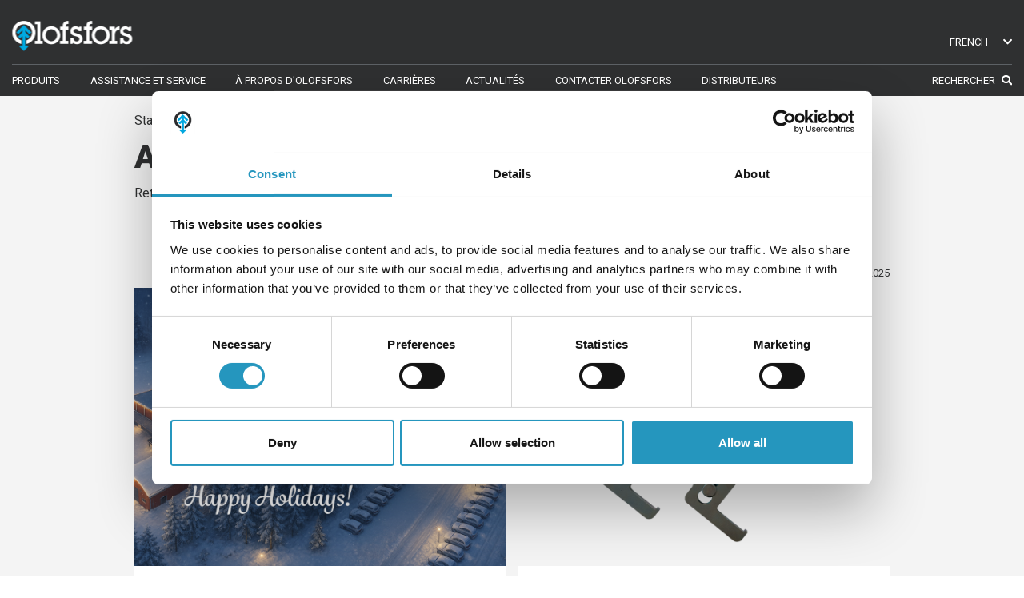

--- FILE ---
content_type: text/html; charset=utf-8
request_url: https://www.olofsfors.fr/actualites/
body_size: 15583
content:
<!DOCTYPE html>
<html xmlns="http://www.w3.org/1999/xhtml" lang="fr-FR">
<head lang="fr-FR">
	

	


	<!-- Google Tag Manager -->
<script>(function(w,d,s,l,i){w[l]=w[l]||[];w[l].push({'gtm.start':
new Date().getTime(),event:'gtm.js'});var f=d.getElementsByTagName(s)[0],
j=d.createElement(s),dl=l!='dataLayer'?'&l='+l:'';j.async=true;j.src=
'https://www.googletagmanager.com/gtm.js?id='+i+dl;f.parentNode.insertBefore(j,f);
})(window,document,'script','dataLayer','GTM-N9GP3QSB');</script>
<!-- End Google Tag Manager -->

	<meta charset="utf-8">
	<meta http-equiv="X-UA-Compatible" content="IE=edge,chrome=1">
	<meta http-equiv="content-language" content="fr-FR">
	<meta name="language" content="French (France)">

	<!-- Title Start -->
<title>Actualités - Olofsfors</title>
<meta property="og:title" content="Actualités - Olofsfors" />
<!-- Title End -->

	<!-- Description Start -->
<meta name="description" content="Actualités" />
<meta property="og:description" content="Actualités" />
<!-- Description End -->

	<!-- Image Start -->
<meta property="og:image" content="https://www.olofsfors.fr/media/mz3d3ike/skogsband-hero.jpg?width=480&mode=max" />
<!-- Image End -->

	<!-- Url Start -->
<meta property="og:url" content="https://www.olofsfors.fr/actualites/" />
<link rel="canonical" href="https://www.olofsfors.fr/actualites/" />
<!-- Url End -->


	<!-- HrefLang Start -->
<link rel="alternate" href="https://olofsfors.de/neuigkeiten/" hreflang="de" />
<link rel="alternate" href="https://olofsfors.com/news/" hreflang="en-us" />
<link rel="alternate" href="https://olofsfors.es/noticias/" hreflang="es" />
<link rel="alternate" href="https://olofsfors.com/et/uudised/" hreflang="et" />
<link rel="alternate" href="https://olofsfors.fi/uutiset/" hreflang="fi" />
<link rel="alternate" href="https://www.olofsfors.fr/actualites/" hreflang="fr-fr" />
<link rel="alternate" href="https://olofsfors.pt/noticias/" hreflang="pt" />
<link rel="alternate" href="https://olofsfors.com/ru/novosti/" hreflang="ru" />
<link rel="alternate" href="https://olofsfors.se/nyheter/" hreflang="sv" />
<link rel="alternate" href="https://olofsfors.com/news/" hreflang="x-default" />
<script>
var Site = this.Site || {};
Site.LanguageRelations = {};
Site.LanguageRelations["de"] = { url: "https://olofsfors.de/neuigkeiten/" }
Site.LanguageRelations["en-us"] = { url: "https://olofsfors.com/news/" }
Site.LanguageRelations["es"] = { url: "https://olofsfors.es/noticias/" }
Site.LanguageRelations["et"] = { url: "https://olofsfors.com/et/uudised/" }
Site.LanguageRelations["fi"] = { url: "https://olofsfors.fi/uutiset/" }
Site.LanguageRelations["fr-fr"] = { url: "https://www.olofsfors.fr/actualites/" }
Site.LanguageRelations["pt"] = { url: "https://olofsfors.pt/noticias/" }
Site.LanguageRelations["ru"] = { url: "https://olofsfors.com/ru/novosti/" }
Site.LanguageRelations["sv"] = { url: "https://olofsfors.se/nyheter/" }
Site.LanguageRelations["default"] = { url: "https://olofsfors.com/news/" }
</script>
<!-- HrefLang End -->


	<!--Scalable=no fixes issues in debugbing mobile devices in chrome -->
	<meta name="viewport" content="width=device-width, initial-scale=1, user-scalable=no">

	<script>
		var Site = this.Site || {};

		Site.lockScroll = () => {
			document.body.classList.toggle("lock-scroll");
		}
	</script>


	

	<!-- Favicons Start -->
<link rel="apple-touch-icon" sizes="57x57" href="/media/cf0mxdfu/android-chrome-512x512.png/media/cf0mxdfu/android-chrome-512x512.png?width=57&height=57">
<link rel="apple-touch-icon" sizes="60x60" href="/media/cf0mxdfu/android-chrome-512x512.png/media/cf0mxdfu/android-chrome-512x512.png?width=60&height=60">
<link rel="apple-touch-icon" sizes="72x72" href="/media/cf0mxdfu/android-chrome-512x512.png/media/cf0mxdfu/android-chrome-512x512.png?width=72&height=72">
<link rel="apple-touch-icon" sizes="76x76" href="/media/cf0mxdfu/android-chrome-512x512.png/media/cf0mxdfu/android-chrome-512x512.png?width=76&height=76">
<link rel="apple-touch-icon" sizes="114x114" href="/media/cf0mxdfu/android-chrome-512x512.png/media/cf0mxdfu/android-chrome-512x512.png?width=114&height=114">
<link rel="apple-touch-icon" sizes="120x120" href="/media/cf0mxdfu/android-chrome-512x512.png/media/cf0mxdfu/android-chrome-512x512.png?width=120&height=120">
<link rel="apple-touch-icon" sizes="144x144" href="/media/cf0mxdfu/android-chrome-512x512.png/media/cf0mxdfu/android-chrome-512x512.png?width=144&height=144">
<link rel="apple-touch-icon" sizes="152x152" href="/media/cf0mxdfu/android-chrome-512x512.png">
<link rel="apple-touch-icon" sizes="180x180" href="/media/cf0mxdfu/android-chrome-512x512.png/media/cf0mxdfu/android-chrome-512x512.png?width=180&height=180">
<link rel="icon" type="image/png" sizes="192x192" href="/media/2n4jhlfh/android-chrome-512x512.png/media/2n4jhlfh/android-chrome-512x512.png?width=192&height=192">
<link rel="icon" type="image/png" sizes="32x32" href="/media/2n4jhlfh/android-chrome-512x512.png/media/2n4jhlfh/android-chrome-512x512.png?width=32&height=32">
<link rel="icon" type="image/png" sizes="96x96" href="/media/2n4jhlfh/android-chrome-512x512.png/media/2n4jhlfh/android-chrome-512x512.png?width=96&height=96">
<link rel="icon" type="image/png" sizes="16x16" href="/media/2n4jhlfh/android-chrome-512x512.png/media/2n4jhlfh/android-chrome-512x512.png?width=16&height=16">
<meta name="msapplication-TileColor" content="#ffffff">
<meta name="msapplication-TileImage" content="/media/2n4jhlfh/android-chrome-512x512.png/media/2n4jhlfh/android-chrome-512x512.png?width=144&height=144">
<meta name="theme-color" content="#ffffff">
<!-- Favicons End -->


	<link href="https://fonts.googleapis.com/css2?family=Roboto:wght@400;500;700;900&display=swap" rel="stylesheet">

	<link rel="stylesheet" media="all" href="/css/theme-default.css?v=638725428566670000?v=638725428566670000)" />

	<link rel="stylesheet" integrity="sha256-FMvZuGapsJLjouA6k7Eo2lusoAX9i0ShlWFG6qt7SLc=" crossorigin="anonymous" href="https://cdn.jsdelivr.net/npm/@fortawesome/fontawesome-free@5.14.0/css/all.min.css">

	

	

	

	<meta name="facebook-domain-verification" content="wgz5xrbrvpbgzdewapfua4loxme83d" />
</head>
<body class="width-xlarge floating-header  fr-fr level-3 actualites id-2263 news  bg-light  content" custom-attributes="System.Collections.Generic.Dictionary`2[System.String,System.Object]">
	<!-- Google Tag Manager (noscript) -->
<noscript><iframe src="https://www.googletagmanager.com/ns.html?id=GTM-N9GP3QSB"
height="0" width="0" style="display:none;visibility:hidden"></iframe></noscript>
<!-- End Google Tag Manager (noscript) -->


	

	<header id="header" class="bg-primary text-light header-height bg-primary text-light fixed-x">
		
<nav class="navbar mx-auto page-width flex-row flex-lg-column flex-wrap flex-lg-nowrap align-content-lg-between"
     :class="{ 'open': open, 'mobile': mobile }"
     x-data="{open: false, search: false, mobile: window.innerWidth < 992}"
     x-on:resize.window="mobile = window.innerWidth < 992">

    <a class="align-self-start my-auto" href="/" ng- title="Logo of FR">
        <span class="logo-mobile logo">
            <img class="w-100" src="/media/gkkotqwa/of_logo_rgb_neg-2x.png" title="Logo of Olofsfors" />
        </span>
        <span class="logo-desktop logo">
            <img class="w-100" src="/media/gkkotqwa/of_logo_rgb_neg-2x.png" title="Logo of Olofsfors" />
        </span>
    </a>

    <button class="navbar-toggler" type="button" x-on:click="open = !open; Site.lockScroll()" >
        <span class="navbar-toggler-icon">
            <span></span>
            <span></span>
            <span></span>
        </span>
    </button>

        <div class="nav-container level-0 animate-mobile header-offset no-header-offset-lg">
                <ul class="level-0 navbar-nav">

		<li class="level-0 has-children nav-item anim-controller nav-font"
		x-on:mouseenter="$event.target.classList.add('open')"
		x-on:mouseleave="$event.target.classList.remove('open')"
		x-show="mobile ? true : !search">


			<a target="_self"  class="nav-item-link">
				<span class="nav-item-text animate-underline">Produits</span>
			</a>

				<div class="nav-container level-1 animate-desktop">
					<ul class="level-1 navbar-nav">

		<li class="level-1 has-children nav-item anim-controller nav-font"
		x-on:mouseenter="$event.target.classList.add('open')"
		x-on:mouseleave="$event.target.classList.remove('open')"
		x-show="mobile ? true : !search">


			<a target="_self" href=/produits/eco-tracks/ class="nav-item-link">
				<span class="nav-item-text animate-underline">ECO-Tracks™</span>
			</a>

				<div class="nav-container level-2 ">
					<ul class="level-2 navbar-nav">

		<li class="level-2  nav-item anim-controller nav-font"
		x-on:mouseenter="$event.target.classList.add('open')"
		x-on:mouseleave="$event.target.classList.remove('open')"
		x-show="mobile ? true : !search">


			<a target="_blank" href=https://store.olofsfors.se/ class="nav-item-link">
				<span class="nav-item-text animate-underline">Configurator</span>
			</a>


		</li>


		<li class="level-2  nav-item anim-controller nav-font"
		x-on:mouseenter="$event.target.classList.add('open')"
		x-on:mouseleave="$event.target.classList.remove('open')"
		x-show="mobile ? true : !search">


			<a target="_self" href=/produits/eco-tracks/tracks-pour-bogie/ class="nav-item-link">
				<span class="nav-item-text animate-underline">Tracks pour bogie</span>
			</a>


		</li>


		<li class="level-2  nav-item anim-controller nav-font"
		x-on:mouseenter="$event.target.classList.add('open')"
		x-on:mouseleave="$event.target.classList.remove('open')"
		x-show="mobile ? true : !search">


			<a target="_self" href=/produits/eco-tracks/tracks-pour-roue/ class="nav-item-link">
				<span class="nav-item-text animate-underline">Tracks pour roue</span>
			</a>


		</li>


		<li class="level-2  nav-item anim-controller nav-font"
		x-on:mouseenter="$event.target.classList.add('open')"
		x-on:mouseleave="$event.target.classList.remove('open')"
		x-show="mobile ? true : !search">


			<a target="_self" href=/produits/eco-tracks/chaines/ class="nav-item-link">
				<span class="nav-item-text animate-underline">Chaînes</span>
			</a>


		</li>


		<li class="level-2  nav-item anim-controller nav-font"
		x-on:mouseenter="$event.target.classList.add('open')"
		x-on:mouseleave="$event.target.classList.remove('open')"
		x-show="mobile ? true : !search">


			<a target="_self" href=/produits/eco-tracks/outils-et-pieces-detachees/harvester-bars-iggesund-forest/ class="nav-item-link">
				<span class="nav-item-text animate-underline">Harvester bars - Iggesund Forest</span>
			</a>


		</li>


		<li class="level-2  nav-item anim-controller nav-font"
		x-on:mouseenter="$event.target.classList.add('open')"
		x-on:mouseleave="$event.target.classList.remove('open')"
		x-show="mobile ? true : !search">


			<a target="_self" href=/produits/eco-tracks/outils-et-pieces-detachees/ class="nav-item-link">
				<span class="nav-item-text animate-underline">Outils et pièces détachées</span>
			</a>


		</li>


		<li class="level-2  nav-item anim-controller nav-font"
		x-on:mouseenter="$event.target.classList.add('open')"
		x-on:mouseleave="$event.target.classList.remove('open')"
		x-show="mobile ? true : !search">


			<a target="_blank" href=https://www.olofsfors.com/products/eco-tracks/bogie-tracks/pink-ribbon-track-2023/ class="nav-item-link">
				<span class="nav-item-text animate-underline">"Pink Ribbon" Track 2023</span>
			</a>


		</li>

					</ul>
				</div>

		</li>


		<li class="level-1 has-children nav-item anim-controller nav-font"
		x-on:mouseenter="$event.target.classList.add('open')"
		x-on:mouseleave="$event.target.classList.remove('open')"
		x-show="mobile ? true : !search">


			<a target="_self" href=/produits/sharqedges/ class="nav-item-link">
				<span class="nav-item-text animate-underline">SharqEdges™</span>
			</a>

				<div class="nav-container level-2 ">
					<ul class="level-2 navbar-nav">

		<li class="level-2  nav-item anim-controller nav-font"
		x-on:mouseenter="$event.target.classList.add('open')"
		x-on:mouseleave="$event.target.classList.remove('open')"
		x-show="mobile ? true : !search">


			<a target="_self" href=/produits/sharqedges/lames-pour-niveleuse-et-chasse-neige/ class="nav-item-link">
				<span class="nav-item-text animate-underline">Lames pour niveleuse et chasse-neige</span>
			</a>


		</li>


		<li class="level-2  nav-item anim-controller nav-font"
		x-on:mouseenter="$event.target.classList.add('open')"
		x-on:mouseleave="$event.target.classList.remove('open')"
		x-show="mobile ? true : !search">


			<a target="_self" href=/produits/sharqedges/materiel-de-montage-et-accessoires/ class="nav-item-link">
				<span class="nav-item-text animate-underline">Matériel de montage et accessoires</span>
			</a>


		</li>

					</ul>
				</div>

		</li>


		<li class="level-1 has-children nav-item anim-controller nav-font"
		x-on:mouseenter="$event.target.classList.add('open')"
		x-on:mouseleave="$event.target.classList.remove('open')"
		x-show="mobile ? true : !search">


			<a target="_self" href=/produits/bruxite/ class="nav-item-link">
				<span class="nav-item-text animate-underline">Bruxite™</span>
			</a>

				<div class="nav-container level-2 ">
					<ul class="level-2 navbar-nav">

		<li class="level-2  nav-item anim-controller nav-font"
		x-on:mouseenter="$event.target.classList.add('open')"
		x-on:mouseleave="$event.target.classList.remove('open')"
		x-show="mobile ? true : !search">


			<a target="_self" href=/produits/bruxite/lames-et-barres-d-usure/ class="nav-item-link">
				<span class="nav-item-text animate-underline">Lame et barres d’usure</span>
			</a>


		</li>


		<li class="level-2  nav-item anim-controller nav-font"
		x-on:mouseenter="$event.target.classList.add('open')"
		x-on:mouseleave="$event.target.classList.remove('open')"
		x-show="mobile ? true : !search">


			<a target="_self" href=/produits/bruxite/materiel-de-montage-et-accessoires/ class="nav-item-link">
				<span class="nav-item-text animate-underline">Matériel de montage et accessoires</span>
			</a>


		</li>

					</ul>
				</div>

		</li>

					</ul>
				</div>

		</li>


		<li class="level-0 has-children nav-item anim-controller nav-font"
		x-on:mouseenter="$event.target.classList.add('open')"
		x-on:mouseleave="$event.target.classList.remove('open')"
		x-show="mobile ? true : !search">


			<a target="_self" href=/assistance-et-service/ class="nav-item-link">
				<span class="nav-item-text animate-underline">Assistance et service</span>
			</a>

				<div class="nav-container level-1 animate-desktop">
					<ul class="level-1 navbar-nav">

		<li class="level-1  nav-item anim-controller nav-font"
		x-on:mouseenter="$event.target.classList.add('open')"
		x-on:mouseleave="$event.target.classList.remove('open')"
		x-show="mobile ? true : !search">


			<a target="_blank" href=https://store.olofsfors.se class="nav-item-link">
				<span class="nav-item-text animate-underline">Configurator</span>
			</a>


		</li>


		<li class="level-1  nav-item anim-controller nav-font"
		x-on:mouseenter="$event.target.classList.add('open')"
		x-on:mouseleave="$event.target.classList.remove('open')"
		x-show="mobile ? true : !search">


			<a target="_self" href=/bibliotheque-documentaire/ class="nav-item-link">
				<span class="nav-item-text animate-underline">Bibliothèque documentaire</span>
			</a>


		</li>


		<li class="level-1  nav-item anim-controller nav-font"
		x-on:mouseenter="$event.target.classList.add('open')"
		x-on:mouseleave="$event.target.classList.remove('open')"
		x-show="mobile ? true : !search">


			<a target="_self" href=/videotheque/ class="nav-item-link">
				<span class="nav-item-text animate-underline">Vidéothèque</span>
			</a>


		</li>


		<li class="level-1  nav-item anim-controller nav-font"
		x-on:mouseenter="$event.target.classList.add('open')"
		x-on:mouseleave="$event.target.classList.remove('open')"
		x-show="mobile ? true : !search">


			<a target="_self" href=/faq/ class="nav-item-link">
				<span class="nav-item-text animate-underline">Foire aux questions</span>
			</a>


		</li>

					</ul>
				</div>

		</li>


		<li class="level-0  nav-item anim-controller nav-font"
		x-on:mouseenter="$event.target.classList.add('open')"
		x-on:mouseleave="$event.target.classList.remove('open')"
		x-show="mobile ? true : !search">


			<a target="_self" href=/a-propos/ class="nav-item-link">
				<span class="nav-item-text animate-underline">À propos d’Olofsfors</span>
			</a>


		</li>


		<li class="level-0  nav-item anim-controller nav-font"
		x-on:mouseenter="$event.target.classList.add('open')"
		x-on:mouseleave="$event.target.classList.remove('open')"
		x-show="mobile ? true : !search">


			<a target="_self" href=/carrieres/ class="nav-item-link">
				<span class="nav-item-text animate-underline">Carrières</span>
			</a>


		</li>


		<li class="level-0  nav-item anim-controller nav-font"
		x-on:mouseenter="$event.target.classList.add('open')"
		x-on:mouseleave="$event.target.classList.remove('open')"
		x-show="mobile ? true : !search">


			<a target="_self" href=/actualites/ class="nav-item-link">
				<span class="nav-item-text animate-underline">Actualités</span>
			</a>


		</li>


		<li class="level-0  nav-item anim-controller nav-font"
		x-on:mouseenter="$event.target.classList.add('open')"
		x-on:mouseleave="$event.target.classList.remove('open')"
		x-show="mobile ? true : !search">


			<a target="_self" href=/nous-contacter/ class="nav-item-link">
				<span class="nav-item-text animate-underline">Contacter Olofsfors</span>
			</a>


		</li>


		<li class="level-0  nav-item anim-controller nav-font"
		x-on:mouseenter="$event.target.classList.add('open')"
		x-on:mouseleave="$event.target.classList.remove('open')"
		x-show="mobile ? true : !search">


			<a target="_self" href=/distributeurs/ class="nav-item-link">
				<span class="nav-item-text animate-underline">Distributeurs</span>
			</a>


		</li>


                    
			<li class="level-0 nav-item-search nav-item nav-font"
			:class="{'open': search }"
			x-on:click="search = true; $refs.search.focus()">
				<form action="/rechercher/" method="get" class="form-inline position-relative w-100 cursor-pointer">
					<span class="d-flex align-items-center">
						Rechercher
					</span>
					<input name="q" id="search" placeholder="Que cherchez-vous?"
					class="height-24 transition-input-width mp-15-open"
					type="text"
					x-ref="search"
					aria-label="Search"
					:class="{'mx-3 px-3': search}">
					<i class="fa fa-search ml-2"
					x-show="!search">
					</i>
					<i class="fas fa-times p-2 cursor-pointer"
					x-show="search"
					x-on:click="$event.stopPropagation(); search = false;">
					</i>
					<button type="submit" hidden></button>
				</form>
			</li>



                    
		<li class="level-0 nav-item-lang nav-font"
		x-ref="lang"
		x-on:mouseenter="$refs.lang.classList.add('open');"
		x-on:mouseleave="$refs.lang.classList.remove('open');"
		x-on:click="$refs.lang.classList.toggle('open')">
				<div class="trigger-container text-left text-lg-right">
					<a class="cursor-pointer dropdown-toggle bg-transparent no-after rounded-0 text-uppercase">
						French
						<i class="fas fa-chevron-down ml-3 transition-speed-250"></i>
					</a>
					<div class="dropdown-menu overflow-hidden border-0 px-3 position-relative"
					:class="{'mobile': mobile}">

							<div class="anim-controller w-100">
								<a target="_self" href="https://olofsfors.com/news/" class="nav-item-link language">
									<span class="nav-item-text animate-underline">English</span>
								</a>
							</div>
							<div class="anim-controller w-100">
								<a target="_self" href="https://olofsfors.se/nyheter/" class="nav-item-link language">
									<span class="nav-item-text animate-underline">Swedish</span>
								</a>
							</div>
							<div class="anim-controller w-100">
								<a target="_self" href="https://olofsfors.de/neuigkeiten/" class="nav-item-link language">
									<span class="nav-item-text animate-underline">German</span>
								</a>
							</div>
							<div class="anim-controller w-100">
								<a target="_self" href="https://olofsfors.fi/uutiset/" class="nav-item-link language">
									<span class="nav-item-text animate-underline">Finnish</span>
								</a>
							</div>
							<div class="anim-controller w-100">
								<a target="_self" href="/actualites/" class="nav-item-link language">
									<span class="nav-item-text animate-underline">French</span>
								</a>
							</div>
							<div class="anim-controller w-100">
								<a target="_self" href="https://olofsfors.com/ru/novosti/" class="nav-item-link language">
									<span class="nav-item-text animate-underline">Russian</span>
								</a>
							</div>
							<div class="anim-controller w-100">
								<a target="_self" href="https://olofsfors.es/noticias/" class="nav-item-link language">
									<span class="nav-item-text animate-underline">Spanish</span>
								</a>
							</div>
							<div class="anim-controller w-100">
								<a target="_self" href="https://olofsfors.pt/noticias/" class="nav-item-link language">
									<span class="nav-item-text animate-underline">Portuguese</span>
								</a>
							</div>
							<div class="anim-controller w-100">
								<a target="_self" href="https://olofsfors.com/et/uudised/" class="nav-item-link language">
									<span class="nav-item-text animate-underline">Estonian</span>
								</a>
							</div>
					</div>
				</div>
		</li>


                </ul>
        </div>
</nav>


	</header>

	<main id="wrapper" class="fixed-x
		text-primary
		button-secondary
		button-text-light
		text-">

		








			<!-- top -->
			

			

<section class="module top pb-4 module-theme-6aadaf3c-7787-4fa3-8684-2c0518a9afe2 module-theme-left-gray-primary module-index-0  bg-gray text-primary text-left   "  >
    
    <div class="breadcrumbs module-theme-6aadaf3c-7787-4fa3-8684-2c0518a9afe2 module-theme-left-gray-primary module-index-0  bg-gray text-primary text-left    ">
        <div class="container    ">
            <ul class="breadcrumb bg-transparent pl-0">
                    <li class="breadcrumb-item">
                        <a href="https://www.olofsfors.fr/">Start</a>
                    </li>
                    <li class="breadcrumb-item">
                        <a href="https://www.olofsfors.fr/actualites/">Actualit&#xE9;s</a>
                    </li>
            </ul>
        </div>
    </div>


    <div class="container     pt-5 pt-md-0" >


        <div class="row">
            <div class="col-12 col-md-6">
                    <h1 class="text-headline">Actualit&#xE9;s</h1>

<p>Retrouvez les dernières actualités du groupe Olofsfors.</p>            </div>
        </div>

       
    </div>
</section>

		

			<!-- newsgrid -->
			

			
<section class="module news-grid module-theme-6aadaf3c-7787-4fa3-8684-2c0518a9afe2 module-theme-left-gray-primary module-index-1  bg-gray text-primary text-left   "  >
    <div class="container    " >
        <div class="row">
                <div class="col-sm-6 col-md-6" >
                    <div class="card news-card h-100">
                        <a href="https://www.olofsfors.fr/actualites/olofsfors-ab-wishes-everyone-a-joyful-christmas/" class="d-inline-block w-100 h-100 position-absolute">
                        </a>
                        <p class="text-right mb-2 mt-4">
                            <small>18 d&#xE9;cembre 2025</small>
                        </p>

                            <img class="card-img-top" src="/media/2plprad5/happy_holiday_2025.png?width=1024&amp;height=768&amp;v=1dc70157c1c5d10" alt="Olofsfors AB wishes everyone a joyful Christmas">

                        <div class="card-body bg-light flex-column d-flex text-primary">
							<h5 class="card-title font-size-md">Olofsfors AB wishes everyone a joyful Christmas</h5>
                            <p class="card-text vlines-two flex-grow-1">
                                
                            </p>
                            <button class="btn btn-link d-flex text-secondary p-0 m-0 deco-underline vertical-align-baseline font-size-sm" href="https://www.olofsfors.fr/actualites/olofsfors-ab-wishes-everyone-a-joyful-christmas/">LIRE LA SUITE</button>
                        </div>
                    </div>
                </div>
                <div class="col-sm-6 col-md-6" >
                    <div class="card news-card h-100">
                        <a href="https://www.olofsfors.fr/actualites/adjustable-u-clamps/" class="d-inline-block w-100 h-100 position-absolute">
                        </a>
                        <p class="text-right mb-2 mt-4">
                            <small>15 septembre 2025</small>
                        </p>

                            <img class="card-img-top" src="/media/dl1h3gdt/justerbara_byglar_news.png?width=1024&amp;height=768&amp;v=1dc2334f4985dd0" alt="Adjustable U-clamps">

                        <div class="card-body bg-light flex-column d-flex text-primary">
							<h5 class="card-title font-size-md">Adjustable U-clamps</h5>
                            <p class="card-text vlines-two flex-grow-1">
                                The adjustable U-clamp makes the tracks even easier to fit.
                            </p>
                            <button class="btn btn-link d-flex text-secondary p-0 m-0 deco-underline vertical-align-baseline font-size-sm" href="https://www.olofsfors.fr/actualites/adjustable-u-clamps/">LIRE LA SUITE</button>
                        </div>
                    </div>
                </div>
                <div class="col-sm-6 col-md-4" >
                    <div class="card news-card h-100">
                        <a href="https://www.olofsfors.fr/actualites/of-new-strong-track-from-olofsfors-ab/" class="d-inline-block w-100 h-100 position-absolute">
                        </a>
                        <p class="text-right mb-2 mt-4">
                            <small>15 septembre 2025</small>
                        </p>

                            <img class="card-img-top" src="/media/a24p452c/news_of_plus_m_tires_r01.png?width=1024&amp;height=768&amp;v=1dc264b6a938e10" alt="OF&#x2B;&#x2122; &#x2013; New strong track from Olofsfors AB">

                        <div class="card-body bg-light flex-column d-flex text-primary">
							<h5 class="card-title font-size-md">OF&#x2B;&#x2122; &#x2013; New strong track from Olofsfors AB</h5>
                            <p class="card-text vlines-two flex-grow-1">
                                OF&#x2B; is the next generation of our best-selling OF
                            </p>
                            <button class="btn btn-link d-flex text-secondary p-0 m-0 deco-underline vertical-align-baseline font-size-sm" href="https://www.olofsfors.fr/actualites/of-new-strong-track-from-olofsfors-ab/">LIRE LA SUITE</button>
                        </div>
                    </div>
                </div>
                <div class="col-sm-6 col-md-4" >
                    <div class="card news-card h-100">
                        <a href="https://www.olofsfors.fr/actualites/olofsfors-ab-is-closed-for-holidays-w-29-30/" class="d-inline-block w-100 h-100 position-absolute">
                        </a>
                        <p class="text-right mb-2 mt-4">
                            <small>10 juillet 2025</small>
                        </p>

                            <img class="card-img-top" src="/media/kx2dztqi/summer_2025_2.png?width=1024&amp;height=768&amp;v=1dbf18cfcc75940" alt="Olofsfors AB is closed for holidays w. 29 - 30">

                        <div class="card-body bg-light flex-column d-flex text-primary">
							<h5 class="card-title font-size-md">Olofsfors AB is closed for holidays w. 29 - 30</h5>
                            <p class="card-text vlines-two flex-grow-1">
                                From 14 to 25 July, Olofsfors AB will be closed for holidays.
                            </p>
                            <button class="btn btn-link d-flex text-secondary p-0 m-0 deco-underline vertical-align-baseline font-size-sm" href="https://www.olofsfors.fr/actualites/olofsfors-ab-is-closed-for-holidays-w-29-30/">LIRE LA SUITE</button>
                        </div>
                    </div>
                </div>
                <div class="col-sm-6 col-md-4" >
                    <div class="card news-card h-100">
                        <a href="https://www.olofsfors.fr/actualites/from-customer-to-partner-a-warm-welcome-to-ypv-as-a-partner-by-olofsfors/" class="d-inline-block w-100 h-100 position-absolute">
                        </a>
                        <p class="text-right mb-2 mt-4">
                            <small>1 juillet 2025</small>
                        </p>

                            <img class="card-img-top" src="/media/5dsns1fj/ypv-partner-by-olofsfors.png?width=1024&amp;height=768&amp;v=1dbe51753513100" alt="From customer to partner &#x2013; a warm welcome to YPV as a Partner by Olofsfors">

                        <div class="card-body bg-light flex-column d-flex text-primary">
							<h5 class="card-title font-size-md">From customer to partner &#x2013; a warm welcome to YPV as a Partner by Olofsfors</h5>
                            <p class="card-text vlines-two flex-grow-1">
                                YPV has been a loyal customer of ours since 1995. It all started with a phone call from Olofsfors: &#x201C;Do you need cutting edges?&#x201D;
                            </p>
                            <button class="btn btn-link d-flex text-secondary p-0 m-0 deco-underline vertical-align-baseline font-size-sm" href="https://www.olofsfors.fr/actualites/from-customer-to-partner-a-warm-welcome-to-ypv-as-a-partner-by-olofsfors/">LIRE LA SUITE</button>
                        </div>
                    </div>
                </div>
                <div class="col-sm-6 col-md-3" >
                    <div class="card news-card h-100">
                        <a href="https://www.olofsfors.fr/actualites/olofsfors-ab-vous-souhaite-a-tous-un-joyeux-solstice-d-ete/" class="d-inline-block w-100 h-100 position-absolute">
                        </a>
                        <p class="text-right mb-2 mt-4">
                            <small>17 juin 2025</small>
                        </p>

                            <img class="card-img-top" src="/media/ty5nnyvp/midsommar.png?width=1024&amp;height=768&amp;v=1dbdf7674a2e890" alt="Olofsfors AB vous souhaite &#xE0; tous un joyeux solstice d&#x27;&#xE9;t&#xE9; !">

                        <div class="card-body bg-light flex-column d-flex text-primary">
							<h5 class="card-title font-size-md">Olofsfors AB vous souhaite &#xE0; tous un joyeux solstice d&#x27;&#xE9;t&#xE9; !</h5>
                            <p class="card-text vlines-two flex-grow-1">
                                Le jeudi 19 juin et Midsummer&#x27;s Eve, le standard t&#xE9;l&#xE9;phonique d&#x27;Olofsfors AB sera ferm&#xE9; et aucune livraison ne sera effectu&#xE9;e ces jours-l&#xE0;.
                            </p>
                            <button class="btn btn-link d-flex text-secondary p-0 m-0 deco-underline vertical-align-baseline font-size-sm" href="https://www.olofsfors.fr/actualites/olofsfors-ab-vous-souhaite-a-tous-un-joyeux-solstice-d-ete/">LIRE LA SUITE</button>
                        </div>
                    </div>
                </div>
                <div class="col-sm-6 col-md-3" >
                    <div class="card news-card h-100">
                        <a href="https://www.olofsfors.fr/actualites/olofsfors-ab-will-be-closed-on-friday-6-june-sweden-s-national-day/" class="d-inline-block w-100 h-100 position-absolute">
                        </a>
                        <p class="text-right mb-2 mt-4">
                            <small>5 juin 2025</small>
                        </p>

                            <img class="card-img-top" src="/media/liiezge4/6_juni.jpg?width=1024&amp;height=768&amp;v=1dbd62a9aea2bd0" alt="Olofsfors AB will be closed on Friday 6 June, Sweden&#x27;s National Day">

                        <div class="card-body bg-light flex-column d-flex text-primary">
							<h5 class="card-title font-size-md">Olofsfors AB will be closed on Friday 6 June, Sweden&#x27;s National Day</h5>
                            <p class="card-text vlines-two flex-grow-1">
                                Welcome back on Monday 9 June, at 07:30.
                            </p>
                            <button class="btn btn-link d-flex text-secondary p-0 m-0 deco-underline vertical-align-baseline font-size-sm" href="https://www.olofsfors.fr/actualites/olofsfors-ab-will-be-closed-on-friday-6-june-sweden-s-national-day/">LIRE LA SUITE</button>
                        </div>
                    </div>
                </div>
                <div class="col-sm-6 col-md-3" >
                    <div class="card news-card h-100">
                        <a href="https://www.olofsfors.fr/actualites/olofsfors-ab-is-closed-29-30-may/" class="d-inline-block w-100 h-100 position-absolute">
                        </a>
                        <p class="text-right mb-2 mt-4">
                            <small>26 mai 2025</small>
                        </p>

                            <img class="card-img-top" src="/media/vg3njqqj/kristi_himmel.png?width=1024&amp;height=768&amp;v=1dbce43a3e02cb0" alt="Olofsfors AB is closed 29-30 May">

                        <div class="card-body bg-light flex-column d-flex text-primary">
							<h5 class="card-title font-size-md">Olofsfors AB is closed 29-30 May</h5>
                            <p class="card-text vlines-two flex-grow-1">
                                Olofsfors AB is closed 29-30 May. We wish everyone a pleasant Ascension Day weekend.
                            </p>
                            <button class="btn btn-link d-flex text-secondary p-0 m-0 deco-underline vertical-align-baseline font-size-sm" href="https://www.olofsfors.fr/actualites/olofsfors-ab-is-closed-29-30-may/">LIRE LA SUITE</button>
                        </div>
                    </div>
                </div>
                <div class="col-sm-6 col-md-3" >
                    <div class="card news-card h-100">
                        <a href="https://www.olofsfors.fr/actualites/olofsfors-ab-wishes-everyone-a-happy-walpurgis-night/" class="d-inline-block w-100 h-100 position-absolute">
                        </a>
                        <p class="text-right mb-2 mt-4">
                            <small>30 avril 2025</small>
                        </p>

                            <img class="card-img-top" src="/media/r44a5syk/walpurgis.jpg?width=1024&amp;height=768&amp;v=1dbb9bd391e34c0" alt="Olofsfors AB wishes everyone a Happy Walpurgis Night!">

                        <div class="card-body bg-light flex-column d-flex text-primary">
							<h5 class="card-title font-size-md">Olofsfors AB wishes everyone a Happy Walpurgis Night!</h5>
                            <p class="card-text vlines-two flex-grow-1">
                                Welcome back Monday 5 May, we open 07:30.
                            </p>
                            <button class="btn btn-link d-flex text-secondary p-0 m-0 deco-underline vertical-align-baseline font-size-sm" href="https://www.olofsfors.fr/actualites/olofsfors-ab-wishes-everyone-a-happy-walpurgis-night/">LIRE LA SUITE</button>
                        </div>
                    </div>
                </div>
                <div class="col-sm-6 col-md-3" >
                    <div class="card news-card h-100">
                        <a href="https://www.olofsfors.fr/actualites/happy-easter/" class="d-inline-block w-100 h-100 position-absolute">
                        </a>
                        <p class="text-right mb-2 mt-4">
                            <small>16 avril 2025</small>
                        </p>

                            <img class="card-img-top" src="/media/ihpc3pun/easter_2025.png?width=1024&amp;height=768&amp;v=1dbaec1f868cae0" alt="Happy Easter!">

                        <div class="card-body bg-light flex-column d-flex text-primary">
							<h5 class="card-title font-size-md">Happy Easter!</h5>
                            <p class="card-text vlines-two flex-grow-1">
                                Maundy Thursday 17 April - Closed&#xA;&#xA;Good Friday 18 April - Closed&#xA;&#xA;- Easter Monday 21 April - Closed&#xA;
                            </p>
                            <button class="btn btn-link d-flex text-secondary p-0 m-0 deco-underline vertical-align-baseline font-size-sm" href="https://www.olofsfors.fr/actualites/happy-easter/">LIRE LA SUITE</button>
                        </div>
                    </div>
                </div>
                <div class="col-sm-6 col-md-3" >
                    <div class="card news-card h-100">
                        <a href="https://www.olofsfors.fr/actualites/olofsfors-ab-internal-training-12-march/" class="d-inline-block w-100 h-100 position-absolute">
                        </a>
                        <p class="text-right mb-2 mt-4">
                            <small>11 mars 2025</small>
                        </p>

                            <img class="card-img-top" src="/media/iphf4ebo/ofab.png?width=1024&amp;height=768&amp;v=1db92950c281f20" alt="Olofsfors AB - Internal training 12 March">

                        <div class="card-body bg-light flex-column d-flex text-primary">
							<h5 class="card-title font-size-md">Olofsfors AB - Internal training 12 March</h5>
                            <p class="card-text vlines-two flex-grow-1">
                                On Wednesday 12 March, Olofsfors AB will be closed from 10:30 - 16:00. For internal training.
                            </p>
                            <button class="btn btn-link d-flex text-secondary p-0 m-0 deco-underline vertical-align-baseline font-size-sm" href="https://www.olofsfors.fr/actualites/olofsfors-ab-internal-training-12-march/">LIRE LA SUITE</button>
                        </div>
                    </div>
                </div>
                <div class="col-sm-6 col-md-3" >
                    <div class="card news-card h-100">
                        <a href="https://www.olofsfors.fr/actualites/merry-christmas-a-happy-new-year-1/" class="d-inline-block w-100 h-100 position-absolute">
                        </a>
                        <p class="text-right mb-2 mt-4">
                            <small>12 d&#xE9;cembre 2024</small>
                        </p>

                            <img class="card-img-top" src="/media/jsgbfatr/2024_en.png?width=1024&amp;height=768&amp;v=1db674d0d5e7b00" alt="Merry Christmas &amp; a Happy New Year!">

                        <div class="card-body bg-light flex-column d-flex text-primary">
							<h5 class="card-title font-size-md">Merry Christmas &amp; a Happy New Year!</h5>
                            <p class="card-text vlines-two flex-grow-1">
                                Olofsfors AB wishes you all a merry Christmas!
                            </p>
                            <button class="btn btn-link d-flex text-secondary p-0 m-0 deco-underline vertical-align-baseline font-size-sm" href="https://www.olofsfors.fr/actualites/merry-christmas-a-happy-new-year-1/">LIRE LA SUITE</button>
                        </div>
                    </div>
                </div>
                <div class="col-sm-6 col-md-3" >
                    <div class="card news-card h-100">
                        <a href="https://www.olofsfors.fr/actualites/olofsfors-ab-will-be-closed-on-1-november/" class="d-inline-block w-100 h-100 position-absolute">
                        </a>
                        <p class="text-right mb-2 mt-4">
                            <small>25 octobre 2024</small>
                        </p>

                            <img class="card-img-top" src="/media/qw3h4xbf/all_saints_day.png?width=1024&amp;height=768&amp;v=1db674d0d4c2b80" alt="Olofsfors AB will be closed on 1 November">

                        <div class="card-body bg-light flex-column d-flex text-primary">
							<h5 class="card-title font-size-md">Olofsfors AB will be closed on 1 November</h5>
                            <p class="card-text vlines-two flex-grow-1">
                                
                            </p>
                            <button class="btn btn-link d-flex text-secondary p-0 m-0 deco-underline vertical-align-baseline font-size-sm" href="https://www.olofsfors.fr/actualites/olofsfors-ab-will-be-closed-on-1-november/">LIRE LA SUITE</button>
                        </div>
                    </div>
                </div>
                <div class="col-sm-6 col-md-3" >
                    <div class="card news-card h-100">
                        <a href="https://www.olofsfors.fr/actualites/press-release-olofsfors-hires-new-talent-to-strengthen-market-position/" class="d-inline-block w-100 h-100 position-absolute">
                        </a>
                        <p class="text-right mb-2 mt-4">
                            <small>23 octobre 2024</small>
                        </p>

                            <img class="card-img-top" src="/media/iwqpwp4n/market_tracks_2024.gif?width=1024&amp;height=768&amp;v=1db674d0acad7d0" alt="Olofsfors Hires New Talent to Strengthen Market Position">

                        <div class="card-body bg-light flex-column d-flex text-primary">
							<h5 class="card-title font-size-md">Olofsfors Hires New Talent to Strengthen Market Position</h5>
                            <p class="card-text vlines-two flex-grow-1">
                                In a time when industries are facing challenges, Olofsfors chooses to go against the tide by strengthening its marketing organization with the hiring of Alexander Bakshi as a sales representative in the forestry track segment. 
                            </p>
                            <button class="btn btn-link d-flex text-secondary p-0 m-0 deco-underline vertical-align-baseline font-size-sm" href="https://www.olofsfors.fr/actualites/press-release-olofsfors-hires-new-talent-to-strengthen-market-position/">LIRE LA SUITE</button>
                        </div>
                    </div>
                </div>
                <div class="col-sm-6 col-md-3" >
                    <div class="card news-card h-100">
                        <a href="https://www.olofsfors.fr/actualites/olofsfors-ab-is-closed-for-holidays-w-29-30/" class="d-inline-block w-100 h-100 position-absolute">
                        </a>
                        <p class="text-right mb-2 mt-4">
                            <small>26 juin 2024</small>
                        </p>

                            <img class="card-img-top" src="/media/5pgnvhek/summer_1.png?width=1024&amp;height=768&amp;v=1db674d0d472270" alt="Olofsfors AB is closed for holidays w. 29-30">

                        <div class="card-body bg-light flex-column d-flex text-primary">
							<h5 class="card-title font-size-md">Olofsfors AB is closed for holidays w. 29-30</h5>
                            <p class="card-text vlines-two flex-grow-1">
                                From 15 to 26 July, Olofsfors AB is closed for holidays. 
                            </p>
                            <button class="btn btn-link d-flex text-secondary p-0 m-0 deco-underline vertical-align-baseline font-size-sm" href="https://www.olofsfors.fr/actualites/olofsfors-ab-is-closed-for-holidays-w-29-30/">LIRE LA SUITE</button>
                        </div>
                    </div>
                </div>
                <div class="col-sm-6 col-md-3" >
                    <div class="card news-card h-100">
                        <a href="https://www.olofsfors.fr/actualites/olofsfors-ab-wishes-you-a-happy-midsummer/" class="d-inline-block w-100 h-100 position-absolute">
                        </a>
                        <p class="text-right mb-2 mt-4">
                            <small>13 juin 2024</small>
                        </p>

                            <img class="card-img-top" src="/media/0wolhx5u/midsommar_2.png?width=1024&amp;height=768&amp;v=1db674d0d2eb870" alt="Olofsfors AB wishes you a Happy Midsummer! ">

                        <div class="card-body bg-light flex-column d-flex text-primary">
							<h5 class="card-title font-size-md">Olofsfors AB wishes you a Happy Midsummer! </h5>
                            <p class="card-text vlines-two flex-grow-1">
                                On Thursday 20 June and Friday 21, Midsummer&#x27;s Eve, Olofsfors AB&#x27;s switchboard is closed and no deliveries will be made on these days.&#xA;We wish you all a fantastic midsummer!
                            </p>
                            <button class="btn btn-link d-flex text-secondary p-0 m-0 deco-underline vertical-align-baseline font-size-sm" href="https://www.olofsfors.fr/actualites/olofsfors-ab-wishes-you-a-happy-midsummer/">LIRE LA SUITE</button>
                        </div>
                    </div>
                </div>
                <div class="col-sm-6 col-md-3" >
                    <div class="card news-card h-100">
                        <a href="https://www.olofsfors.fr/actualites/olofsfors-ab-is-closed-6-7-june/" class="d-inline-block w-100 h-100 position-absolute">
                        </a>
                        <p class="text-right mb-2 mt-4">
                            <small>3 juin 2024</small>
                        </p>

                            <img class="card-img-top" src="/media/o5tp4ddl/nationaldag.png?width=1024&amp;height=768&amp;v=1db674d0d090800" alt="Olofsfors AB is closed 6-7 June">

                        <div class="card-body bg-light flex-column d-flex text-primary">
							<h5 class="card-title font-size-md">Olofsfors AB is closed 6-7 June</h5>
                            <p class="card-text vlines-two flex-grow-1">
                                Olofsfors AB is closed Thursday and Friday, 6-7 June. Welcome back on Monday 10 June.
                            </p>
                            <button class="btn btn-link d-flex text-secondary p-0 m-0 deco-underline vertical-align-baseline font-size-sm" href="https://www.olofsfors.fr/actualites/olofsfors-ab-is-closed-6-7-june/">LIRE LA SUITE</button>
                        </div>
                    </div>
                </div>
                <div class="col-sm-6 col-md-3" >
                    <div class="card news-card h-100">
                        <a href="https://www.olofsfors.fr/actualites/olofsfors-ab-wishes-everbody-a-happy-walpurgis-night/" class="d-inline-block w-100 h-100 position-absolute">
                        </a>
                        <p class="text-right mb-2 mt-4">
                            <small>30 avril 2024</small>
                        </p>

                            <img class="card-img-top" src="/media/m22fv4no/valborg_walpurgis.png?width=1024&amp;height=768&amp;v=1db674d0cec7f50" alt="Olofsfors AB  wishes everbody a Happy Walpurgis Night">

                        <div class="card-body bg-light flex-column d-flex text-primary">
							<h5 class="card-title font-size-md">Olofsfors AB  wishes everbody a Happy Walpurgis Night</h5>
                            <p class="card-text vlines-two flex-grow-1">
                                Welcome back on Thursday the 2nd of May, we open at 07: 30.
                            </p>
                            <button class="btn btn-link d-flex text-secondary p-0 m-0 deco-underline vertical-align-baseline font-size-sm" href="https://www.olofsfors.fr/actualites/olofsfors-ab-wishes-everbody-a-happy-walpurgis-night/">LIRE LA SUITE</button>
                        </div>
                    </div>
                </div>
                <div class="col-sm-6 col-md-3" >
                    <div class="card news-card h-100">
                        <a href="https://www.olofsfors.fr/actualites/press-release-the-master-is-back/" class="d-inline-block w-100 h-100 position-absolute">
                        </a>
                        <p class="text-right mb-2 mt-4">
                            <small>16 f&#xE9;vrier 2024</small>
                        </p>

                            <img class="card-img-top" src="/media/igsdxpmr/olofsfors_rally_tomas_radstrom.png?width=1024&amp;height=768&amp;v=1db674d081ca7c0" alt="Press release - The Master is Back">

                        <div class="card-body bg-light flex-column d-flex text-primary">
							<h5 class="card-title font-size-md">Press release - The Master is Back</h5>
                            <p class="card-text vlines-two flex-grow-1">
                                
                            </p>
                            <button class="btn btn-link d-flex text-secondary p-0 m-0 deco-underline vertical-align-baseline font-size-sm" href="https://www.olofsfors.fr/actualites/press-release-the-master-is-back/">LIRE LA SUITE</button>
                        </div>
                    </div>
                </div>
                <div class="col-sm-6 col-md-3" >
                    <div class="card news-card h-100">
                        <a href="https://www.olofsfors.fr/actualites/olofsfors-ab-is-closed-on-twelfth-night/" class="d-inline-block w-100 h-100 position-absolute">
                        </a>
                        <p class="text-right mb-2 mt-4">
                            <small>3 janvier 2024</small>
                        </p>

                            <img class="card-img-top" src="/media/hjhmtenb/twelfth_night_2024.png?width=1024&amp;height=768&amp;v=1db674d0cd6ad60" alt="Olofsfors AB is closed on Twelfth Night">

                        <div class="card-body bg-light flex-column d-flex text-primary">
							<h5 class="card-title font-size-md">Olofsfors AB is closed on Twelfth Night</h5>
                            <p class="card-text vlines-two flex-grow-1">
                                
                            </p>
                            <button class="btn btn-link d-flex text-secondary p-0 m-0 deco-underline vertical-align-baseline font-size-sm" href="https://www.olofsfors.fr/actualites/olofsfors-ab-is-closed-on-twelfth-night/">LIRE LA SUITE</button>
                        </div>
                    </div>
                </div>
                <div class="col-sm-6 col-md-3" >
                    <div class="card news-card h-100">
                        <a href="https://www.olofsfors.fr/actualites/merry-christmas-a-happy-new-year/" class="d-inline-block w-100 h-100 position-absolute">
                        </a>
                        <p class="text-right mb-2 mt-4">
                            <small>21 d&#xE9;cembre 2023</small>
                        </p>

                            <img class="card-img-top" src="/media/ikgcvwss/christmas_card_2023.png?width=1024&amp;height=768&amp;v=1db674d0cad0550" alt="Merry Christmas &amp; a Happy New Year!">

                        <div class="card-body bg-light flex-column d-flex text-primary">
							<h5 class="card-title font-size-md">Merry Christmas &amp; a Happy New Year!</h5>
                            <p class="card-text vlines-two flex-grow-1">
                                Olofsfors AB wishes you all a merry Christmas!
                            </p>
                            <button class="btn btn-link d-flex text-secondary p-0 m-0 deco-underline vertical-align-baseline font-size-sm" href="https://www.olofsfors.fr/actualites/merry-christmas-a-happy-new-year/">LIRE LA SUITE</button>
                        </div>
                    </div>
                </div>
                <div class="col-sm-6 col-md-3" >
                    <div class="card news-card h-100">
                        <a href="https://www.olofsfors.fr/actualites/olofsfors-ab-is-closed-on-november-3rd/" class="d-inline-block w-100 h-100 position-absolute">
                        </a>
                        <p class="text-right mb-2 mt-4">
                            <small>31 octobre 2023</small>
                        </p>

                            <img class="card-img-top" src="/media/0ohbykfu/all_saints_day.png?width=1024&amp;height=768&amp;v=1db674d095c0590" alt="Olofsfors AB is closed on November 3rd">

                        <div class="card-body bg-light flex-column d-flex text-primary">
							<h5 class="card-title font-size-md">Olofsfors AB is closed on November 3rd</h5>
                            <p class="card-text vlines-two flex-grow-1">
                                
                            </p>
                            <button class="btn btn-link d-flex text-secondary p-0 m-0 deco-underline vertical-align-baseline font-size-sm" href="https://www.olofsfors.fr/actualites/olofsfors-ab-is-closed-on-november-3rd/">LIRE LA SUITE</button>
                        </div>
                    </div>
                </div>
                <div class="col-sm-6 col-md-3" >
                    <div class="card news-card h-100">
                        <a href="https://www.olofsfors.fr/actualites/olofsfors-ab-will-be-closed-thursday-and-friday-october-12-13/" class="d-inline-block w-100 h-100 position-absolute">
                        </a>
                        <p class="text-right mb-2 mt-4">
                            <small>4 octobre 2023</small>
                        </p>

                            <img class="card-img-top" src="/media/g1faj1by/internutbilding_verksamhetsutveckling.png?width=1024&amp;height=768&amp;v=1db674d07f374e0" alt="Olofsfors AB will be closed Thursday and Friday, October 12-13 ">

                        <div class="card-body bg-light flex-column d-flex text-primary">
							<h5 class="card-title font-size-md">Olofsfors AB will be closed Thursday and Friday, October 12-13 </h5>
                            <p class="card-text vlines-two flex-grow-1">
                                
                            </p>
                            <button class="btn btn-link d-flex text-secondary p-0 m-0 deco-underline vertical-align-baseline font-size-sm" href="https://www.olofsfors.fr/actualites/olofsfors-ab-will-be-closed-thursday-and-friday-october-12-13/">LIRE LA SUITE</button>
                        </div>
                    </div>
                </div>
                <div class="col-sm-6 col-md-3" >
                    <div class="card news-card h-100">
                        <a href="https://www.olofsfors.fr/actualites/olofsfors-ab-is-closed-for-holidays-week-29-30/" class="d-inline-block w-100 h-100 position-absolute">
                        </a>
                        <p class="text-right mb-2 mt-4">
                            <small>3 juillet 2023</small>
                        </p>

                            <img class="card-img-top" src="/media/s0qhpvr0/vacation.jpg?width=1024&amp;height=768&amp;v=1db674d0c824bd0" alt="Olofsfors AB is closed for holidays week 29-30">

                        <div class="card-body bg-light flex-column d-flex text-primary">
							<h5 class="card-title font-size-md">Olofsfors AB is closed for holidays week 29-30</h5>
                            <p class="card-text vlines-two flex-grow-1">
                                From 17 to 28 July, Olofsfors AB is closed for holidays. We wish everyone a pleasant summer!
                            </p>
                            <button class="btn btn-link d-flex text-secondary p-0 m-0 deco-underline vertical-align-baseline font-size-sm" href="https://www.olofsfors.fr/actualites/olofsfors-ab-is-closed-for-holidays-week-29-30/">LIRE LA SUITE</button>
                        </div>
                    </div>
                </div>
                <div class="col-sm-6 col-md-3" >
                    <div class="card news-card h-100">
                        <a href="https://www.olofsfors.fr/actualites/olofsfors-ab-is-closed-22-23-june/" class="d-inline-block w-100 h-100 position-absolute">
                        </a>
                        <p class="text-right mb-2 mt-4">
                            <small>21 juin 2023</small>
                        </p>

                            <img class="card-img-top" src="/media/smnll13l/midsummer.png?width=1024&amp;height=768&amp;v=1db674d0c43bc30" alt="Olofsfors AB is closed 22-23 June">

                        <div class="card-body bg-light flex-column d-flex text-primary">
							<h5 class="card-title font-size-md">Olofsfors AB is closed 22-23 June</h5>
                            <p class="card-text vlines-two flex-grow-1">
                                Olofsfors AB is closed 22-23 June to celebrate Midsummer&#x27;s eve. Welcome back Monday, June 26th.
                            </p>
                            <button class="btn btn-link d-flex text-secondary p-0 m-0 deco-underline vertical-align-baseline font-size-sm" href="https://www.olofsfors.fr/actualites/olofsfors-ab-is-closed-22-23-june/">LIRE LA SUITE</button>
                        </div>
                    </div>
                </div>
                <div class="col-sm-6 col-md-3" >
                    <div class="card news-card h-100">
                        <a href="https://www.olofsfors.fr/actualites/olofsfors-raise-their-pink-ribbon-fundraising-to-another-level/" class="d-inline-block w-100 h-100 position-absolute">
                        </a>
                        <p class="text-right mb-2 mt-4">
                            <small>24 mai 2023</small>
                        </p>

                            <img class="card-img-top" src="/media/eorn4o2a/maria_2.png?rxy=0.494958690268721,0.47496082691139163&amp;width=1024&amp;height=768&amp;v=1db674d17f5f7a0" alt="Olofsfors raise their Pink Ribbon fundraising to another level">

                        <div class="card-body bg-light flex-column d-flex text-primary">
							<h5 class="card-title font-size-md">Olofsfors raise their Pink Ribbon fundraising to another level</h5>
                            <p class="card-text vlines-two flex-grow-1">
                                Since 2010, Olofsfors AB, together with private individuals and companies in the forestry industry, have been raising money through the Pink Ribbon fundraiser.
                            </p>
                            <button class="btn btn-link d-flex text-secondary p-0 m-0 deco-underline vertical-align-baseline font-size-sm" href="https://www.olofsfors.fr/actualites/olofsfors-raise-their-pink-ribbon-fundraising-to-another-level/">LIRE LA SUITE</button>
                        </div>
                    </div>
                </div>
                <div class="col-sm-6 col-md-3" >
                    <div class="card news-card h-100">
                        <a href="https://www.olofsfors.fr/actualites/400-frying-pans-being-produced-for-ukraine-civil-population/" class="d-inline-block w-100 h-100 position-absolute">
                        </a>
                        <p class="text-right mb-2 mt-4">
                            <small>5 avril 2023</small>
                        </p>

                            <img class="card-img-top" src="/media/x43joeew/20230321_105052_pressbild.jpg?width=1024&amp;height=768&amp;v=1db674d34def010" alt="Press release: 400 frying pans for Ukraine">

                        <div class="card-body bg-light flex-column d-flex text-primary">
							<h5 class="card-title font-size-md">Press release: 400 frying pans for Ukraine</h5>
                            <p class="card-text vlines-two flex-grow-1">
                                The Ukraine frying pan is an initiative by the coworkers at Olofsfors AB with a will to contribute to something for the people living in the war zone in Ukraine. The inspiration comes from the production of wood stoves started by several companies in Sweden. &#x201D;Our target is to have the 400 frying pans sent to Ukraine just after Easter&#x201D;, says Tomas Str&#xF6;mberg, Production Director at Olofsfors AB. 
                            </p>
                            <button class="btn btn-link d-flex text-secondary p-0 m-0 deco-underline vertical-align-baseline font-size-sm" href="https://www.olofsfors.fr/actualites/400-frying-pans-being-produced-for-ukraine-civil-population/">LIRE LA SUITE</button>
                        </div>
                    </div>
                </div>
                <div class="col-sm-6 col-md-3" >
                    <div class="card news-card h-100">
                        <a href="https://www.olofsfors.fr/actualites/all-time-high-this-year-s-collection-beats-all-past-records/" class="d-inline-block w-100 h-100 position-absolute">
                        </a>
                        <p class="text-right mb-2 mt-4">
                            <small>10 novembre 2022</small>
                        </p>

                            <img class="card-img-top" src="/media/pmkpzkmm/rosa_bandet.png?width=1024&amp;height=768&amp;v=1db674d0cbcbcc0" alt="ALL TIME HIGH &#x2013; this year&#x27;s collection beats all past records">

                        <div class="card-body bg-light flex-column d-flex text-primary">
							<h5 class="card-title font-size-md">ALL TIME HIGH &#x2013; this year&#x27;s collection beats all past records</h5>
                            <p class="card-text vlines-two flex-grow-1">
                                A record number of people have contributed to this year&#x27;s fundraiser for the Breast Cancer Association. 233 000 Swedish kronor (SEK) was the goal for this year&#x27;s collection. It may seem like an odd amount, but that sum now means that Olofsfors AB, with private individuals and companies around Sweden together have gathered just over SEK 1,6 million for cancer research, since the start in 2010.
                            </p>
                            <button class="btn btn-link d-flex text-secondary p-0 m-0 deco-underline vertical-align-baseline font-size-sm" href="https://www.olofsfors.fr/actualites/all-time-high-this-year-s-collection-beats-all-past-records/">LIRE LA SUITE</button>
                        </div>
                    </div>
                </div>
                <div class="col-sm-6 col-md-3" >
                    <div class="card news-card h-100">
                        <a href="https://www.olofsfors.fr/actualites/no-one-can-do-everything-but-together-we-can-make-a-difference/" class="d-inline-block w-100 h-100 position-absolute">
                        </a>
                        <p class="text-right mb-2 mt-4">
                            <small>6 octobre 2022</small>
                        </p>

                            <img class="card-img-top" src="/media/cnximxjn/rosa-bandet-2022_new.png?width=1024&amp;height=768&amp;v=1db674d3583bb90" alt="No one can do everything, but together we can make a difference">

                        <div class="card-body bg-light flex-column d-flex text-primary">
							<h5 class="card-title font-size-md">No one can do everything, but together we can make a difference</h5>
                            <p class="card-text vlines-two flex-grow-1">
                                This year&#x27;s fundraising for the Swedish Breast Cancer Association is already on going and in connection with Olofsfors&#x2019; open house and the 260th anniversary, the visitors raised almost 6,000 SEK. This money that goes to breast cancer research, cancer patients, survivors, and their relatives through Olofsfors fundraising at the Swedish Breast Cancer Association.
                            </p>
                            <button class="btn btn-link d-flex text-secondary p-0 m-0 deco-underline vertical-align-baseline font-size-sm" href="https://www.olofsfors.fr/actualites/no-one-can-do-everything-but-together-we-can-make-a-difference/">LIRE LA SUITE</button>
                        </div>
                    </div>
                </div>
                <div class="col-sm-6 col-md-3" >
                    <div class="card news-card h-100">
                        <a href="https://www.olofsfors.fr/actualites/olofsfors-ab-secures-the-roads-for-world-rally-championship-2022/" class="d-inline-block w-100 h-100 position-absolute">
                        </a>
                        <p class="text-right mb-2 mt-4">
                            <small>17 f&#xE9;vrier 2022</small>
                        </p>

                            <img class="card-img-top" src="/media/rufftpi0/p1050079_rally-vm_6_lower.png?width=1024&amp;height=768&amp;v=1db674d33e85b10" alt="Olofsfors AB secures the roads for World Rally Championship 2022">

                        <div class="card-body bg-light flex-column d-flex text-primary">
							<h5 class="card-title font-size-md">Olofsfors AB secures the roads for World Rally Championship 2022</h5>
                            <p class="card-text vlines-two flex-grow-1">
                                Petter Solberg, 3-time world champion, has handed over his legacy to his son Oliver Solberg who is now the great promise of the future at only 20 years old. Oliver drives for Hyundai&#x27;s Rally Team and is predicted to have a brilliant career. 10,000 miles in a car, every year, on different continents, changing road conditions and a variety of environments, means that Oliver has extensive experience of what a good rally road should look like and what are optimal road conditions.
                            </p>
                            <button class="btn btn-link d-flex text-secondary p-0 m-0 deco-underline vertical-align-baseline font-size-sm" href="https://www.olofsfors.fr/actualites/olofsfors-ab-secures-the-roads-for-world-rally-championship-2022/">LIRE LA SUITE</button>
                        </div>
                    </div>
                </div>
                <div class="col-sm-6 col-md-3" >
                    <div class="card news-card h-100">
                        <a href="https://www.olofsfors.fr/actualites/guldklubban-2021/" class="d-inline-block w-100 h-100 position-absolute">
                        </a>
                        <p class="text-right mb-2 mt-4">
                            <small>23 novembre 2021</small>
                        </p>

                            <img class="card-img-top" src="/media/avvjadvi/anders-wikstr&#xF6;m.jpg?width=1024&amp;height=768&amp;v=1db674d0e4c0f50" alt="Guldklubban 2021">

                        <div class="card-body bg-light flex-column d-flex text-primary">
							<h5 class="card-title font-size-md">Guldklubban 2021</h5>
                            <p class="card-text vlines-two flex-grow-1">
                                Olofsfors owner Anders Wikstr&#xF6;m is nominated for the prestigious &#x201C;Guldklubban 2021&#x201D;.
                            </p>
                            <button class="btn btn-link d-flex text-secondary p-0 m-0 deco-underline vertical-align-baseline font-size-sm" href="https://www.olofsfors.fr/actualites/guldklubban-2021/">LIRE LA SUITE</button>
                        </div>
                    </div>
                </div>
                <div class="col-sm-6 col-md-3" >
                    <div class="card news-card h-100">
                        <a href="https://www.olofsfors.fr/actualites/we-are-changing-the-part-number-on-tracks-for-alliance-tires/" class="d-inline-block w-100 h-100 position-absolute">
                        </a>
                        <p class="text-right mb-2 mt-4">
                            <small>19 novembre 2021</small>
                        </p>

                            <img class="card-img-top" src="/media/nibcqcgp/product_information.png?width=1024&amp;height=768&amp;v=1db674d0b850010" alt="We are changing the part number on Tracks for Alliance tires">

                        <div class="card-body bg-light flex-column d-flex text-primary">
							<h5 class="card-title font-size-md">We are changing the part number on Tracks for Alliance tires</h5>
                            <p class="card-text vlines-two flex-grow-1">
                                Change of part number on Alliance 643 FORESTAR III
                            </p>
                            <button class="btn btn-link d-flex text-secondary p-0 m-0 deco-underline vertical-align-baseline font-size-sm" href="https://www.olofsfors.fr/actualites/we-are-changing-the-part-number-on-tracks-for-alliance-tires/">LIRE LA SUITE</button>
                        </div>
                    </div>
                </div>
                <div class="col-sm-6 col-md-3" >
                    <div class="card news-card h-100">
                        <a href="https://www.olofsfors.fr/actualites/many-thanks/" class="d-inline-block w-100 h-100 position-absolute">
                        </a>
                        <p class="text-right mb-2 mt-4">
                            <small>15 novembre 2021</small>
                        </p>

                            <img class="card-img-top" src="/media/dl4b0yat/rosa-bandet-2021-p&#xE5;-eco-log.png?rxy=0.4866666666666667,0.5965064977940515&amp;width=1024&amp;height=768&amp;v=1db674d0f028e10" alt="Many thanks, to all who have donated so far in Olofsfors Pink Ribbon Track collection!">

                        <div class="card-body bg-light flex-column d-flex text-primary">
							<h5 class="card-title font-size-md">Many thanks, to all who have donated so far in Olofsfors Pink Ribbon Track collection!</h5>
                            <p class="card-text vlines-two flex-grow-1">
                                Over 200 000 Swedish Kronor (SEK) has been collected so far this year, through the Pink Ribbon fundraiser that Olofsfors has created on the Breast Cancer Association website. &#xA;Since 2010, Olofsfors has contributed 1 367 000 SEK to cancer research through the collection. &#xA;The funds are spent on breast cancer research, as well as current patients, survivors and their families.&#xA;
                            </p>
                            <button class="btn btn-link d-flex text-secondary p-0 m-0 deco-underline vertical-align-baseline font-size-sm" href="https://www.olofsfors.fr/actualites/many-thanks/">LIRE LA SUITE</button>
                        </div>
                    </div>
                </div>
                <div class="col-sm-6 col-md-3" >
                    <div class="card news-card h-100">
                        <a href="https://www.olofsfors.fr/actualites/will-you-be-the-one-who-recieves-the-2021-years-pink-ribbon-track/" class="d-inline-block w-100 h-100 position-absolute">
                        </a>
                        <p class="text-right mb-2 mt-4">
                            <small>11 novembre 2021</small>
                        </p>

                            <img class="card-img-top" src="/media/w1adtckb/p1040375_winners-pink-ribbon_web-1.png?width=1024&amp;height=768&amp;v=1db674d33a00770" alt="Will you be the one who recieves the 2021 years Pink Ribbon Track?">

                        <div class="card-body bg-light flex-column d-flex text-primary">
							<h5 class="card-title font-size-md">Will you be the one who recieves the 2021 years Pink Ribbon Track?</h5>
                            <p class="card-text vlines-two flex-grow-1">
                                The draw for this year&#x27;s Pink Ribbon Track, in favor of cancer research, will take place during the Annual General Meeting of forest contractors. 
                            </p>
                            <button class="btn btn-link d-flex text-secondary p-0 m-0 deco-underline vertical-align-baseline font-size-sm" href="https://www.olofsfors.fr/actualites/will-you-be-the-one-who-recieves-the-2021-years-pink-ribbon-track/">LIRE LA SUITE</button>
                        </div>
                    </div>
                </div>
                <div class="col-sm-6 col-md-3" >
                    <div class="card news-card h-100">
                        <a href="https://www.olofsfors.fr/actualites/press-release-olofsfors-owner-invests-in-new-industrial-premises/" class="d-inline-block w-100 h-100 position-absolute">
                        </a>
                        <p class="text-right mb-2 mt-4">
                            <small>3 novembre 2021</small>
                        </p>

                            <img class="card-img-top" src="/media/fohfrq1m/p1040513-1_low.png?width=1024&amp;height=768&amp;v=1db674d0ad70cd0" alt="Press Release: Olofsfors owner invests in new industrial premises">

                        <div class="card-body bg-light flex-column d-flex text-primary">
							<h5 class="card-title font-size-md">Press Release: Olofsfors owner invests in new industrial premises</h5>
                            <p class="card-text vlines-two flex-grow-1">
                                &#x201D;We have created the conditions for further development and expansion of our products within the group&#x201D;, says Anders Wikstr&#xF6;m, owner of Olofsfors AB and CEO of P. Wikstr&#xF6;m J:r AB.&#xA;
                            </p>
                            <button class="btn btn-link d-flex text-secondary p-0 m-0 deco-underline vertical-align-baseline font-size-sm" href="https://www.olofsfors.fr/actualites/press-release-olofsfors-owner-invests-in-new-industrial-premises/">LIRE LA SUITE</button>
                        </div>
                    </div>
                </div>
                <div class="col-sm-6 col-md-3" >
                    <div class="card news-card h-100">
                        <a href="https://www.olofsfors.fr/actualites/olofsfors-gmbh-now-in-simmozheim-germany/" class="d-inline-block w-100 h-100 position-absolute">
                        </a>
                        <p class="text-right mb-2 mt-4">
                            <small>20 octobre 2021</small>
                        </p>

                            <img class="card-img-top" src="/media/ot4hbtp5/img_7803_.png?width=1024&amp;height=768&amp;v=1db674d334404c0" alt="Olofsfors GmbH now in Simmozheim, Germany">

                        <div class="card-body bg-light flex-column d-flex text-primary">
							<h5 class="card-title font-size-md">Olofsfors GmbH now in Simmozheim, Germany</h5>
                            <p class="card-text vlines-two flex-grow-1">
                                On October 9, the opening ceremony of the new Olofsfors facility in Germany took place.&#xA;
                            </p>
                            <button class="btn btn-link d-flex text-secondary p-0 m-0 deco-underline vertical-align-baseline font-size-sm" href="https://www.olofsfors.fr/actualites/olofsfors-gmbh-now-in-simmozheim-germany/">LIRE LA SUITE</button>
                        </div>
                    </div>
                </div>
                <div class="col-sm-6 col-md-3" >
                    <div class="card news-card h-100">
                        <a href="https://www.olofsfors.fr/actualites/press-release-meaningful-commitment-from-the-forest-industry/" class="d-inline-block w-100 h-100 position-absolute">
                        </a>
                        <p class="text-right mb-2 mt-4">
                            <small>28 septembre 2021</small>
                        </p>

                            <img class="card-img-top" src="/media/v30dszmc/olofsfors-pressbild_rosa-bandet-2021.png?width=1024&amp;height=768&amp;v=1db674d33829460" alt="Press release: Meaningful commitment from the forest industry">

                        <div class="card-body bg-light flex-column d-flex text-primary">
							<h5 class="card-title font-size-md">Press release: Meaningful commitment from the forest industry</h5>
                            <p class="card-text vlines-two flex-grow-1">
                                &#x201C;Nowadays everyone can participate, and all the sums are counted, big and small&quot; says Kjell-Erik &#xC5;str&#xF6;m, Sales and Marketing Manager at Olofsfors.
                            </p>
                            <button class="btn btn-link d-flex text-secondary p-0 m-0 deco-underline vertical-align-baseline font-size-sm" href="https://www.olofsfors.fr/actualites/press-release-meaningful-commitment-from-the-forest-industry/">LIRE LA SUITE</button>
                        </div>
                    </div>
                </div>
                <div class="col-sm-6 col-md-3" >
                    <div class="card news-card h-100">
                        <a href="https://www.olofsfors.fr/actualites/welcome-to-the-new-olofsfors-website/" class="d-inline-block w-100 h-100 position-absolute">
                        </a>
                        <p class="text-right mb-2 mt-4">
                            <small>12 mai 2021</small>
                        </p>

                            <img class="card-img-top" src="/media/bviprhme/of-newwebb-devices.jpg?width=1024&amp;height=768&amp;v=1db674d02541850" alt="Welcome to the new Olofsfors website">

                        <div class="card-body bg-light flex-column d-flex text-primary">
							<h5 class="card-title font-size-md">Welcome to the new Olofsfors website</h5>
                            <p class="card-text vlines-two flex-grow-1">
                                Welcome to the new Olofsfors website: which embodies the substantial work from our brand over the last two years. 
                            </p>
                            <button class="btn btn-link d-flex text-secondary p-0 m-0 deco-underline vertical-align-baseline font-size-sm" href="https://www.olofsfors.fr/actualites/welcome-to-the-new-olofsfors-website/">LIRE LA SUITE</button>
                        </div>
                    </div>
                </div>
                <div class="col-sm-6 col-md-3" >
                    <div class="card news-card h-100">
                        <a href="https://www.olofsfors.fr/actualites/olofsfors-ab-receives-the-prestigious-award-export-company-of-the-year/" class="d-inline-block w-100 h-100 position-absolute">
                        </a>
                        <p class="text-right mb-2 mt-4">
                            <small>8 novembre 2019</small>
                        </p>

                            <img class="card-img-top" src="/media/uyzhbpzc/20191107_193722.jpg?width=1024&amp;height=768&amp;v=1db674d367e9650" alt="Olofsfors AB receives the prestigious award, Export Company of the Year">

                        <div class="card-body bg-light flex-column d-flex text-primary">
							<h5 class="card-title font-size-md">Olofsfors AB receives the prestigious award, Export Company of the Year</h5>
                            <p class="card-text vlines-two flex-grow-1">
                                The recipient of the Ume&#xE5; Gala&#x27;s prestigious Export Prize went to Olofsfors AB this year.
                            </p>
                            <button class="btn btn-link d-flex text-secondary p-0 m-0 deco-underline vertical-align-baseline font-size-sm" href="https://www.olofsfors.fr/actualites/olofsfors-ab-receives-the-prestigious-award-export-company-of-the-year/">LIRE LA SUITE</button>
                        </div>
                    </div>
                </div>
                <div class="col-sm-6 col-md-3" >
                    <div class="card news-card h-100">
                        <a href="https://www.olofsfors.fr/actualites/olofsfors-ab-is-closed-on-friday-10-may/" class="d-inline-block w-100 h-100 position-absolute">
                        </a>
                        <p class="text-right mb-2 mt-4">
                            <small></small>
                        </p>

                            <img class="card-img-top" src="/media/eoeops52/kristi_himmelsf&#xE4;rd.png?width=1024&amp;height=768&amp;v=1db674d0cf7c9f0" alt="Olofsfors AB is closed on Friday 10 May">

                        <div class="card-body bg-light flex-column d-flex text-primary">
							<h5 class="card-title font-size-md">Olofsfors AB is closed on Friday 10 May</h5>
                            <p class="card-text vlines-two flex-grow-1">
                                Have a nice weekend! &#xA;&#xA;Welcome back on Monday 13 May at 07:30.
                            </p>
                            <button class="btn btn-link d-flex text-secondary p-0 m-0 deco-underline vertical-align-baseline font-size-sm" href="https://www.olofsfors.fr/actualites/olofsfors-ab-is-closed-on-friday-10-may/">LIRE LA SUITE</button>
                        </div>
                    </div>
                </div>
        </div>
    </div>
</section>
		

			<!-- contact -->
			

			

<section class="module contact bg-gray-dark module-theme-d968dc92-c92a-4994-820a-7859106e3bc8 module-theme-standard module-index-2  bg-light text-primary text-left   "  >
	<script>
		let sibling = document.currentScript.parentElement.previousElementSibling;
		if (sibling) {
			sibling.classList.add("before-contact");
		}

	</script>
	<div class="container    " >
		<div class="row text-light justify-content-md-center justify-content-start p-0 py-md-gutter">
				<div class="col-auto text-left px-gutter-1 py-5 pt-md-3 pb-md-4 py-md-0">
					<h4 class="mb-4 mb-md-2">Olofsfors AB - Si&#xE8;ge</h4>
					<p>
						T&#xE9;l&#xE9;phone: &#x2B;46 (0) 930-396 00 <br />
						Email: info@olofsfors.se <br />
						Adresse: Olofsfors AB - Si&#xE8;ge <br/>
						Olofsfors 11<br/>
						SE-914 91 Nordmaling, SE
					</p>

					<a class="btn btn-link text-left text-light deco-underline p-0 m-0" href="http://maps.google.com?q=Olofsfors 11,SE" target="_blank">Carte</a>
				</div>

			<div class="contact-form-container text-left bg-quaternary w-100 w-md-up-auto no-gutters">
				<h2 class="text-headline h4">
					Vous souhaitez contacter quelqu&#x2019;un&#xA0;?
				</h2>

				<form action="https://www.olofsfors.fr/nous-contacter/#filtering" method="get">
					<div class="row">
						<div class="col-auto">
								<div class="select mr-3 mt-2">
									<select name="Secteur d&#x2019;activit&#xE9; " class="form-control">
										<option value="">Choisir secteur d&#x2019;activit&#xE9; </option>
			<option value="Acier d&#x2019;usure">Acier d&#x2019;usure</option>
			<option value="Organisation">Organisation</option>
			<option value="Tracks">Tracks</option>
									</select>
                                </div>
								<div class="select mr-3 mt-2">
									<select name="D&#xE9;partement" class="form-control">
										<option value="">Choisir d&#xE9;partement</option>
			<option value="Achats">Achats</option>
			<option value="D&#xE9;veloppement de produits">D&#xE9;veloppement de produits</option>
			<option value="Direction">Direction</option>
			<option value="Finances et administration">Finances et administration</option>
			<option value="Informatique">Informatique</option>
			<option value="Marketing et communication">Marketing et communication</option>
			<option value="Marketing et ventes">Marketing et ventes</option>
			<option value="Production">Production</option>
			<option value="Qualit&#xE9; et environnement">Qualit&#xE9; et environnement</option>
			<option value="Service apr&#xE8;s-vente">Service apr&#xE8;s-vente</option>
			<option value="Technique">Technique</option>
									</select>
                                </div>
                        </div>
                        <div class="col-auto align-self-flexend">
                            <button type="submit" class="btn btn-dark fixed-x float-right m-0 mt-3">Trouver un contact</button>
                        </div>
                    </div>
                </form>
            </div>

        </div>
    </div>
</section>



		



	</main>

	<footer id="footer" class=" bg-primary text-light pt-5 pb-3">
		<div class="container text-center">
				<div style="background-image:url(/media/igyndz1n/of_symbol_rgb_neg-2x.png?width=66&amp;height=87&amp;v=1db674d3531f210)" class="image"> </div>
				<ul class="list-group-horizontal">

						<li class="mr-3"><a href="https://www.facebook.com/olofsfors/" target="_blank" class="stretched-link"></a><i class="fab fa-facebook-f"></i></li>
						<li class="mr-3"><a href="https://www.linkedin.com/company/olofsfors/" target="_blank" class="stretched-link"></a><i class="fab fa-linkedin-in"></i></li>
						<li class="mr-3"><a href="https://www.instagram.com/olofsfors_ab/" target="_blank" class="stretched-link"></a><i class="fab fa-instagram"></i></li>
						<li class="mr-3"><a href="https://www.youtube.com/channel/UC28HSVQkMBa3RVdVdavJfow" target="_blank" class="stretched-link"></a><i class="ol ol-youtube"></i></li>


        <a href="https://view.olofsfors.se/portal/webclient/index.html#/" class="btn text-light btn-sm btn-link button-5c839306-a148-4586-beaf-84cedc5bf99a "  target="_blank" rel="nofollow noindex">Horizon View</a>
        <a href="https://outlook.office365.com/" class="btn text-light btn-sm btn-link button-5c839306-a148-4586-beaf-84cedc5bf99a "  target="_blank" rel="nofollow noindex">Webmail 365</a>
				</ul>
<p style="text-align: center;">All content Copyright 2022. Olofsfors AB. All rights reserved.</p>
<p style="text-align: center;">Read our <a href="/politique-d-integrite/" title="(Integrity Policy)">Integrity Policy</a></p>
<p style="text-align: center;"><a href="/whistleblowing/" title="Whistleblowing">Whistleblowing</a> <a href="/cookies/" title="Cookies">Cookies</a></p>		</div>
	</footer>

	


	<script crossorigin="anonymous" src="https://cdn.jsdelivr.net/npm/aos@2.3.4/dist/aos.min.js"></script>
	<script crossorigin="anonymous" src="https://cdn.jsdelivr.net/npm/alpinejs@2.6.0/dist/alpine.min.js"></script>
	<script integrity="sha256-NiMdnMv0WBAps3M8mcB7WHzlanETt0rnwMCgg67DgCk=" crossorigin="anonymous" src="https://cdnjs.cloudflare.com/ajax/libs/Swiper/5.4.5/js/swiper.min.js"></script>

	<script src="/sb/main-js.js.v1"></script>

	

	<script type="text/javascript"></script>

	


		<script>
			function iniFrame() {
				if (window.location !== window.parent.location) {
					document.body.classList.add("iframed-page");
				}
			}
			iniFrame();
		</script>
	
</body>
</html>